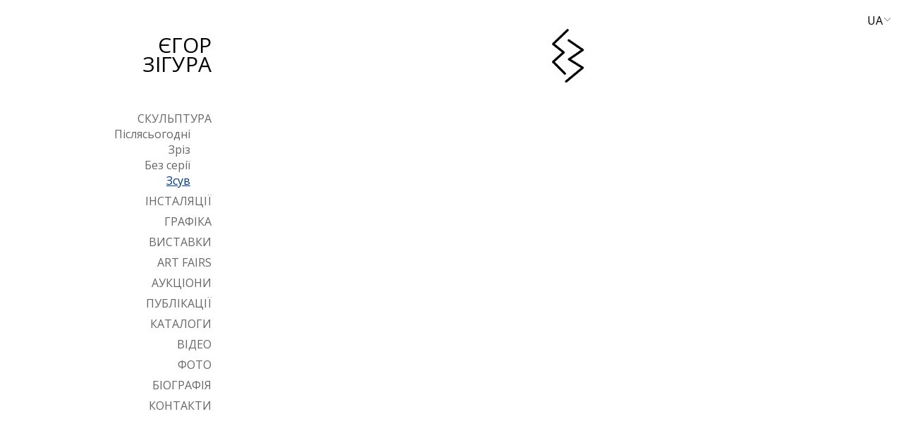

--- FILE ---
content_type: text/html; charset=UTF-8
request_url: https://egorzigura.art/items/43
body_size: 1960
content:
<!DOCTYPE html>
<html>
<head>
	<meta http-equiv="Content-Type" content="text/html; charset=utf-8" />	<title>
		Єгор Зігура - Роботи - Шлях до себе	</title>
    
    
	<link rel="stylesheet" type="text/css" href="/css/styles.css?1589484419"/><link rel="stylesheet" type="text/css" href="/css/hamburgler.css"/><script type="text/javascript" src="/js/jquery-3.1.0.min.js"></script><script type="text/javascript" src="/js/scripts.js?1589484052"></script><meta property="og:image" content="http://egorzigura.art/app/webroot/img/covers/items/"/><meta property="og:description" content=""/><link rel="stylesheet" type="text/css" href="/css/slick.css"/><link rel="stylesheet" type="text/css" href="/css/slick-theme-items.css"/><link rel="stylesheet" type="text/css" href="/css/drift-basic.css?1589484416"/>
        <meta name="keywords" content="скульптор Єгор Зігура , Шлях, до, себе"/>
        <meta name="description" content="скульптор Єгор Зігура  Шлях до себе"/>
        <meta name='subject' content='скульптор Єгор Зігура  Шлях до себе' />
        


<link rel="apple-touch-icon" sizes="120x120" href="/apple-touch-icon.png?v=2bQ6W8eOpR">
<link rel="icon" type="image/png" sizes="32x32" href="/favicon-32x32.png?v=2bQ6W8eOpR">
<link rel="icon" type="image/png" sizes="16x16" href="/favicon-16x16.png?v=2bQ6W8eOpR">
<link rel="manifest" href="/manifest.json?v=2bQ6W8eOpR1">
<link rel="mask-icon" href="/safari-pinned-tab.svg?v=2bQ6W8eOpR" color="#5bbad5">
<link rel="shortcut icon" href="/favicon.ico?v=2bQ6W8eOpR">
<meta name="theme-color" content="#ffffff">


	<link href="https://fonts.googleapis.com/css?family=Open+Sans|Roboto" rel="stylesheet">
    <meta name=viewport content="width=device-width, initial-scale=1">


</head>
<body class="site">


<div class="hamburgler-menu">
    <nav class="main_nav">
    <a class="logo" href="/">Єгор Зігура</a>
    <ul class="menu">
                <li class='menu_top_category '><a href="/categories/sculpture">Скульптура</a><ul class='menu_subcategory'><li><a href="/categories/aftertoday">Післясьогодні</a></li><li><a href="/categories/cut">Зріз</a></li><li><a href="/categories/unsorted">Без серії</a></li><li class='active'><a href="/categories/category/11">Зсув</a></li></ul></li><li class='menu_top_category '><a href="/categories/installations">Інсталяції</a></li><li class='menu_top_category '><a href="/categories/graphics">Графіка</a></li>        <li class="">
            <a href="/exhibitions">Виставки</a>              
        </li>

        <li class="">
            <a href="/artfairs">Art Fairs</a>              
        </li>

        <li class="">
            <a href="/auctions">Аукціони</a>              
        </li>

        <li class="">
            <a href="/articles">Публікації</a>              
        </li>

        <li class="">
            <a href="/catalogs">Каталоги</a>              
        </li>
        
        <li class="">
            <a href="/videos">Відео</a>              
        </li>

        <li class="">
            <a href="/categories/photos">Фото</a>              
        </li>

        <li class="">
            <a href="/biography">Біографія</a>              
        </li>

        <li class="">
            <a href="/contacts">Контакти</a>              
        </li>        
    </ul>
</nav>    <ul class="social_menu">
    <li><a href="https://www.facebook.com/egor.zigura"><img class="footer-social-icon" src="/img/facebook.svg"></a>
    <li><a href="https://www.instagram.com/zigura.art/"><img class="footer-social-icon" src="/img/instagram.svg"></a>
</ul></div>

<div id="hamburgler" class="hamburgler-icon-wrapper">
    <div>
        <span class="hamburgler-icon"></span>
    </div>
    <span class="header_logo"></span>
</div>

<ul class="language_selector">
    <li class='active'>UA</li><li class=''><a href="/eng/items/item/43">EN</a></li></ul>  
	<div class="wrapper">
        <nav class="main_nav">
    <a class="logo" href="/">Єгор Зігура</a>
    <ul class="menu">
                <li class='menu_top_category '><a href="/categories/sculpture">Скульптура</a><ul class='menu_subcategory'><li><a href="/categories/aftertoday">Післясьогодні</a></li><li><a href="/categories/cut">Зріз</a></li><li><a href="/categories/unsorted">Без серії</a></li><li class='active'><a href="/categories/category/11">Зсув</a></li></ul></li><li class='menu_top_category '><a href="/categories/installations">Інсталяції</a></li><li class='menu_top_category '><a href="/categories/graphics">Графіка</a></li>        <li class="">
            <a href="/exhibitions">Виставки</a>              
        </li>

        <li class="">
            <a href="/artfairs">Art Fairs</a>              
        </li>

        <li class="">
            <a href="/auctions">Аукціони</a>              
        </li>

        <li class="">
            <a href="/articles">Публікації</a>              
        </li>

        <li class="">
            <a href="/catalogs">Каталоги</a>              
        </li>
        
        <li class="">
            <a href="/videos">Відео</a>              
        </li>

        <li class="">
            <a href="/categories/photos">Фото</a>              
        </li>

        <li class="">
            <a href="/biography">Біографія</a>              
        </li>

        <li class="">
            <a href="/contacts">Контакти</a>              
        </li>        
    </ul>
</nav>		<div class='content full_width items_content_wrapper'>

			            <span class="header_logo desktop_logo"></span>
			<div class='item_gallery'><div class='item_image_showcase'><div><img src="/img/items/220_600.jpg?1667294790" class="item_image" data-zoom="/img/items/220.jpg?1667294790" alt=""/></div><div><img src="/img/items/224_600.jpg?1667295150" class="item_image" data-zoom="/img/items/224.jpg?1667295150" alt=""/></div><div><img src="/img/items/225_600.jpg?1667295165" class="item_image" data-zoom="/img/items/225.jpg?1667295165" alt=""/></div></div></div><div class='item_info'>
                <h1 class='item_name'>Шлях до себе</h1><div class='item_description'></div><p class='item_edition'>Тираж: 5</p><p>,  2022</p><div class='item_images'><img src="/img/items/220_225.jpg?1667294790" class="item_images_preview" data-key="0" alt=""/><img src="/img/items/224_225.jpg?1667295150" class="item_images_preview" data-key="1" alt=""/><img src="/img/items/225_225.jpg?1667295165" class="item_images_preview" data-key="2" alt=""/></div></div><script type="text/javascript" src="/js/slick.min.js"></script>
<script type="text/javascript" src="/js/Drift.min.js"></script>
<script type="text/javascript" src="/js/slick-items.js?1589483876"></script>		</div>
	</div>
		
    <div class="footer">
        <hr />
        <div class="footer-info">
            <div class="footer-social">
                <ul class="social_menu">
    <li><a href="https://www.facebook.com/egor.zigura"><img class="footer-social-icon" src="/img/facebook.svg"></a>
    <li><a href="https://www.instagram.com/zigura.art/"><img class="footer-social-icon" src="/img/instagram.svg"></a>
</ul>            </div>
        </div>
        <hr />

        <p class="copyright_announcement">
            <small>&copy; <a href="http://egorzigura.art">Egor Zigura Art</a> All rights reserved</small>
            <small>Created by <a href="http://kiev-foto.com/">Olena Ilienko</a> and <a href="https://www.linkedin.com/in/sasha-ponomarov-458496117/">Oleksandr Ponomarov</a></small>
        </p>
    </div>

    <a href="javascript:" class="scroll_to_top"><i class="icon-chevron-up"></i></a>
    
</body>
</html>


--- FILE ---
content_type: text/css
request_url: https://egorzigura.art/css/styles.css?1589484419
body_size: 4881
content:
html, body {
    background-color: #ffffff;
    color: #000000;
    font-family: 'Arial', sans-serif;
    font-size: 100%;
    margin: 0;
    padding: 0;
}
html {
    height: 100%;
}
body {
    word-wrap: break-word;
    overflow-x: hidden;
    font-size: 16px;
    font-family: 'Open Sans', sans-serif;
}
h1, h2, h3, h4, h5, h6 {
    margin: 0;
}
h1 {
    font-weight: normal;
    /*font-size: 20px;*/
    font-size: 30px;
    margin-bottom: 20px;
    /*color: #063973;
    text-transform: uppercase;*/
}
p {
    margin: 0;
}
img {
    border: 0 none;
    margin: 0;
    padding: 0;
}
img:focus, div:focus {
    outline: none;
}
ul {
    list-style-type: none;
    margin: 0;
    padding: 0;
}
.clear:after {
    clear: both;
    content: "";
    display: table;
}
.noSelect {
    -webkit-touch-callout: none;
    -webkit-user-select: none;
    -khtml-user-select: none;
    -moz-user-select: none;
    -ms-user-select: none;
    user-select: none;
    -webkit-tap-highlight-color: rgba(255, 255, 255, 0);
}
.header_wrapper .menu {
    padding: 10px 0;
    margin: 0 0 0 40px;
    display: -webkit-box;
    display: -webkit-flex;
    display: -ms-flexbox;
    display: flex;
    -webkit-align-items: center;
    -ms-flex-align: center;
    align-items: center;
    -webkit-justify-content: center;
    -ms-flex-pack: center;
    justify-content: center;
}
.header {
    position: relative;
    background-color: #f2f3ee;
    min-height: 68px;
}
.header_wrapper {
    /*text-align: center;*/
    width: 100%;
/*    height: 112px;
    -webkit-transition: height 0.3s ease;
    transition: height 0.3s ease;
    transform: translate3d(0px,0px,0px);*/
}
.header_mobile_bg {
    display: none;
}
.header_wrapper.scrolling_to_top {
/*    -webkit-transition: initial;
    transition: initial;*/
}
.header_logo {
    background: url("/img/logo.png?ver=3") center center no-repeat;
    background-size: contain;
    width: 50px;
    height: 50px;
    display: block;
    margin: 0 auto;
}
.desktop_logo {
    /*margin-bottom: 80px;*/
    height: 158px;
}
.full_height .desktop_logo { 
    display: none;
}
.logo {
    background-size: contain;
    width: 120px;
    /*height: 48px;*/
    display: inline-block;
    font-size: 30px;
    text-transform: uppercase;
    text-align: right;
    line-height: 27px;
}
.header_title {
    background: url("/img/title.png?ver=3") center center no-repeat;
    background-size: contain;
    width: 60%;
    max-width: 791px;
    margin: 0 auto;
    display: block;
}
.header_title img {
    width: 100%;
    height: auto;
}

.main_nav {
    margin: 50px 30px 50px 100px;
    text-align: right;
}
.menu {
    /*min-width: 140px;*/
    margin-top: 50px;
    text-align: right;
    width: 200px;
    font-size: 16px;
}
.menu li, .menu a {
    color: #666666;
    outline: 0 none;
}
.menu a:hover {
    /*text-decoration: underline;*/
    color: #000000;
}
.menu > li {
    padding: 0;
    margin: 7px 0;
}
.menu > li > a {
    text-transform: uppercase;
}
.menu_subcategory {
    margin: 0 30px 0 30px;
    display: none;
}


.hamburgler-menu .main_nav {
    margin: 50px;
    max-width: 300px;
}
.hamburgler-menu .menu {
    display: inline-block;
    font-size: 18px;
}
.hamburgler-menu .menu li {
    margin: 15px 0;
}
/*.hamburgler-menu .menu > li {
    margin: 15px 0;
}*/
.header_fixed {
    position: fixed;
    top: 0;
    left: 0;
    z-index: 3;
    background-color: #f2f3ee;
    border-bottom: 1px solid #b6b4b6;
    /*box-shadow: 0 5px 12px 0 rgba(117,117,117,0.3);*/
}
.header_fixed .menu {
    border-top: none;
}
.header_fixed .header_title {
    display: none;
}


li {
    margin: 0;
    padding: 0;
}
ul#preview {
    margin: 75px 0 75px 50px;
    overflow: hidden;
    padding: 0;
    width: 205px;
}
ul#preview li {
    float: none;
    margin: 35px 0;
    padding: 0;
}
a {
    color: #000000;
    text-decoration: none;
}
a:hover {
    color: #063973;
    text-decoration: none;
}
a:active {
    color: #000000;
    text-decoration: none;
}
.site {
    display: -webkit-box;
    display: -ms-flexbox;
    display: flex;
    height: 100%;
    -webkit-box-orient: vertical;
    -webkit-box-direction: normal;
        -ms-flex-direction: column;
            flex-direction: column;
}
.wrapper {
    -webkit-box-flex: 1;
        -ms-flex: 1 0 auto;
            flex: 1 0 auto;
    /*max-width: 1200px;*/
    /*margin: 0 auto;*/
    width: 100%;
    display: flex;
}
.footer {
    flex-shrink: 0;
    /*background-color: #1d1d1d;*/
    /*color: #fff;*/
    text-align: center;
    padding: 50px 0 0;
    position: relative;
}
.footer p {
    margin: 15px 0;
}
.footer h2 {
    font-size: 20px;
    font-weight: normal;
    margin: 15px 0;
}
.footer li {
    padding: 0;
}
.footer-badge {
    display: none;
    background: url("/img/brush.png") no-repeat;
    background-size: contain;
    height: 265px;
    width: 120px;
    position: absolute;
    top: -150px;
    right: 50px;
}
.footer-info {
    display: flex;
    justify-content: space-between;
    margin: 0 50px;
}
.footer-contacts {
    text-align: left;
}
.footer-social {
    display: flex;
    align-items: center;
}
.footer-social li {
    display: inline-block;
}
.footer-social-icon {
    width: 70px;
    height: 70px;
}
p.copyright_announcement {
    text-transform: uppercase;
    font-size: 12px;
    color: #444444;
    text-align: left;
    margin: 20px 50px;
    display: flex;
    flex-wrap: wrap;
    justify-content: space-between;

}
.copyright_announcement small {
    margin-right: 20px;
    margin: 0 20px 5px 0;
}
.copyright_announcement a {
    color: #444444;
}
.content {
    /*max-width: 1000px;*/
    /*margin: 0 auto;*/
    padding: 0 10px 40px 10px;
    width: 100%;
}
.content a {
    text-decoration: underline;
}
.content h5 a, .catalogs_list a, a.expand_label {
    text-decoration: none;
}
.content p {
    margin: 0 0 15px 0;
}
.content.full_height {
    padding: 0;
    margin: 0;
}
.language_selector {
    position: absolute;
    top: 13px;
    right: 13px;
    height: 20px;
    /*width: 45px;*/
    overflow: hidden;
    cursor: pointer;
    box-shadow: none;
    -webkit-transition: height 0.2s ease, box-shadow 0.2s ease;
    transition: height 0.2s ease, box-shadow 0.2s ease;
    z-index: 11;
    padding: 5px;
    background-color: #ffffff;
}
.language_selector li {
    padding-right: 10px;
}
.language_selector::after {
    position: absolute;
    right: 5px;
    top: 9px;
    content: "";
    width: 6px;
    height: 6px;
    border-bottom: 1px solid #878787;
    border-right: 1px solid #878787;
    -webkit-transform: rotate(45deg);
            transform: rotate(45deg);
    -webkit-transition: all 0.2s ease;
    transition: all 0.2s ease;
}
.language_selector_open::after {
    margin-top: 3px;
    -webkit-transform: rotate(-135deg);
            transform: rotate(-135deg);
    -webkit-transition: all 0.2s ease;
    transition: all 0.2s ease;
}
.language_selector_open {
    height: initial;
    box-shadow: 0 5px 12px 0 rgba(117,117,117,0.3);
}


.pagination {
    margin: 30px 0;
    text-align: center;
}
.pagination_info {
    color: #bbb;
    margin: 8px 0;
    float: left;
}
.pagination_links {
    float: right;
}
.pagination_links span {
    margin: 8px 0 8px 16px;
    border: 1px solid #bfc1c0;
    border-radius: 5px;
    min-width: 25px;
    height: 25px;
    display: inline-block;
    padding: 0 5px;
    box-sizing: border-box;
}
.pagination_links span:hover {
    border-color: #888;
}
.pagination_links a:hover {
    color: #888;
}
.pagination_links a {
    color: #bfc1c0;
    display: inline-block;
    height: 100%;
    width: 100%;
}
.pagination_links .current {
    border-color: #f74648;
    color: #333;
}
span.pagination_link_hidden {
    display: none;
}
.date {
    font-style: italic;
    margin: 5px 0;
}
#imagelightbox {
    position: fixed;
    z-index: 9999;
}

.contacts_content {
    margin: 0;
}

.menu .active > a {
    color: #063973;
    /*font-weight: bold;*/
    text-decoration: underline;
}

.captioned_illustration {
    margin: 20px;
}
.article_content img {
    margin: 20px;/*this margin is immidiately eliminated on load, 
    it is needed to prevent images from bumping while loading*/
}
.article_content {
    font-family: 'Open Sans', sans-serif !important;
    background: none;
    /*text-align: justify;*/
}
.article_content p::before {
    content: "";
    width: 250px;
    display: block;
    overflow: hidden;
}

.image_caption {
    color: #666;
    text-align: left;
}
.articles_list {
    text-align: left;
}
.articles_list a {
	font-weight: normal;
}
.articles_list li {
    clear: both;
    display: block;
    margin: 0 0 70px 0;
    padding: 0 0 60px;
    text-align: justify;
    vertical-align: top;
    width: 100%;
    border-bottom: 1px solid #063973;
}

.articles_list img {
    margin: 0 0 10px;
    width: 200px;
}
.article_preview {
    display: inline-block;
    vertical-align: top;
    margin: 0 10px 0 60px;
    width: 60%;
}
.article_cover {
    display: inline-block;
}
.articles_list h5 {
    font-size: 25px;
    font-weight: bold;
    text-align: left;
}
.expand_label, .action_button {
    cursor: pointer;
    margin: 10px 0;
    padding: 5px 10px;
    background-color: #737f81;
    color: #fff;
    display: inline-block;
    -webkit-transition: background-color 0.3s ease;
    transition: background-color 0.3s ease;
    box-shadow: 3px 3px 5px 0 rgba(0,0,0,0.16),0 2px 10px 0 rgba(0,0,0,0.12);
}
.expand_label:hover, .action_button:hover {
    background-color: #063973;
    color: #fff;
    box-shadow: 5px 5px 11px 0 rgba(0,0,0,0.18),0 4px 15px 0 rgba(0,0,0,0.15);
}
.exhibitions_list .article_cover {
    min-width: 250px;
}
.exhibitions_list.articles_list img {
    width: 250px;
}
.exhibition_cover_image {
    float: right;
    max-width: 300px;
    max-height: 300px;
}
.exhibition_content {
    max-width: 1300px;
}
.exhibition_content p {
    max-width: 1000px;
}
.exhibition_pics {
    display: inline-block;
    margin: 10px;
}
.exhibition_pics img {
    max-width: 225px;
    max-height: 225px; 
}

.items_menu_item .category_list {
    display: none;
}
.hamburgler-menu .category_list {
    margin-left: 30px; 
}
.hamburgler-menu .category_list a {
    padding: 5px 0;
}
.header_wrapper .category_list li {
    padding: 10px 15px;
    border: 1px solid #b6b4b6;
    border-top: none;
}
.header_wrapper .items_menu_item {
    position: relative;
}
.header_wrapper .category_list {
    position: absolute;
    background-color: #f2f3ee;
    z-index: 5;
}
.header_wrapper .items_menu_item:hover .category_list {
    display: block;
}
.items_content {
    max-width: 1080px;
    margin: 0 auto 100px;
}
.catalog_anchor {
    position: relative;
    top: -100px;
    display: block;
}
.category_links li {
    display: inline-block;
    width: 50%;
    height: 400px;
    padding-left: 15px; 
    padding-right: 15px;
    box-sizing: border-box;
}
.category_links li:first-child {
    padding-left: 0;
}
.category_links li:last-child {
    padding-right: 0;
}
.category_link {
    display: block;
    width: 100%;
    height: 100%;
    background-size: cover;
    background-position: center center;
    font-size: 30px;
    color: #ffffff;
    position: relative;
}
.category_link:hover::after {
    content: "";
    position: absolute;
    display: block;
    top: 0;
    bottom: 0;
    left: 0;
    right: 0;
    background-color: #ffffff;
    opacity: 0.5;
}
.category_link span {
    vertical-align: bottom;
    position: absolute;
    right: 20px;
    bottom: 20px;
    z-index: 1;
}
.category_link_t-shirts {
    background-image: url('/img/covers/types/tshirts.jpg');
}
.category_link_t-shirts span {
    left: 20px;
    right: initial;
}
.category_link_gumshoes {
    background-image: url('/img/covers/types/shoes.jpg');
}
.catalog_preview {
    display: inline-block;
    margin: 0 30px 10px 30px;
}
.catalog_preview img { 
    max-width: 320px;
    max-height: 220px;
}
.catalog_name {
    text-align: center;
}
.about_preview {
    margin-top: 30px;
    margin-bottom: 30px;
}
.about_preview_logo {
    margin-right: 50px;
    margin-bottom: 50px;
    width: 170px;
    float: left;
}
.about_preview_expand {
    text-decoration: underline;
}
.instagram_header, .about_preview {
    max-width: 1000px;
    margin-left: auto;
    margin-right: auto;
    padding: 15px;
}

.items_list {
    background-color: #fff;
    /*margin: 0 auto;*/
    display: flex;
    flex-wrap: wrap;
    justify-content: flex-start;
    max-width: 980px;
}

.item {
    display: inline-block;
    background-color: #ffffff;
    padding: 0;
    margin: 9px;
    overflow: hidden;
}
.item .item_add { 
    display: table;
    margin: 15px 0 0;
}
.item .item_name { 
    font-weight: normal;
    margin: 10px 0;
}
.item_cover {
    width: 225px;
    height: 225px;
    /*background-size: auto 100%;*/
    background-size: cover;
    background-repeat: no-repeat;
    background-position: center top;
}
.item_link {
    width: 100%;
    height: 100%;
    display: block;
    position: relative;
}
.item_info .item_name {
    font-size: 22px;
}
.item_info .item_description {
    margin: 0 0 30px 0;
}
.item_info_preview {
    color: #063973;
    position: absolute;
    width: 225px;
    text-align: center;
    top: 80%;
    transform: translateY(-50%);
    -webkit-transition: all .45s ease-out;
    -moz-transition: all .45s ease-out;
    -ms-transition: all .45s ease-out;
    -o-transition: all .45s ease-out;
    transition: all .45s ease-out;
    opacity: 0;
}
.item_link:hover .item_info_preview {
    top: 50%;
    opacity: 1;
}
.item_link:hover .item_cover {
    opacity: 0.2;
}
.item_link:hover {
    background-color: #fff;
}
.item_info, .item_gallery {
    display: inline-block;
    vertical-align: top;
}
.item_gallery { 
    margin: 0 0 30px 0;
}
.item_info {
    width: calc(100% - 624px);
    min-width: 285px;
    margin-left: 15px;
}

.item_image {
    max-width: 602px;
    margin: 0 auto;
    /*width: 100%;*/
}
.item_image_showcase {
    margin: 0 auto 15px;
    max-width: 602px;
    display: none;
    position: relative;
}
.item_images {
/*    display: flex;
    flex-wrap: wrap;*/
    /*max-width: 602px;*/
    /*width: calc(100% - 624px);*/
    /*display: none;*/
    /*margin: 0 auto;*/
}
.item_images .slick-current {
    border-color: #9daad6;
}
.item_images .slick-slide {
    margin-right: 15px; 
}
.item_images_preview {
    height: 170px;
    margin: 10px;
    cursor: pointer;
}
.item_images .slick-slide, 
.item_images_preview, 
.item_link {
    border: 1px solid transparent;
    box-sizing: border-box;
}
.item_images .slick-slide {
    border-width: 2px;
}

.clear {
    clear: both;
}
.content:after
{
    content: " ";
    display: block;
    clear: both;
}
.hamburgler-menu .social_menu {
    margin: 0 30px;
}
.social_menu li {
    display: inline-block;
}

.slides_artist_name {
    display: none;
}
.slides_wrapper {
    width: 100%;
    margin-bottom: 30px;
    /*background-color: #063973;*/
}
.slides {
    padding: 0;
    /*margin: 0 -40px 120px;*/
    margin: 0 auto;
    /*max-width: 1054px;*/
    /*width: calc(100vw-180px);*/
    width: calc(100vw - 344px);
    max-width: 1400px;
    position: relative;
    display: none;
}
.slide_image {
/*    height: calc(100vh - 132px);
    width: calc(100vw - 160px);*/
    /*height: 500px;*/
    /*height: calc(100vh - 50px);*/
    height: 100vh;
    width: calc(100vw - 344px);
    max-width: 1400px;
    max-height: 1000px;
    background-size: cover;
    background-position: center center;
    background-repeat: no-repeat;
}
.slides img {
    /*width: 100%;*/
}
.slide {
    /*position: relative;*/
}
.slide_placeholder {
    margin: 0 auto;
    /*max-width: 1054px;*/
}

/*used this trick for proportional scaling of empty div: 
http://wellcaffeinated.net/articles/2012/12/10/very-simple-css-only-proportional-resizing-of-elements*/
/*.slide_image_container {
    width: 100%;
    padding-top: 55.15%;
    position: relative;
    }
.slide_image {
    position: absolute;
    top: 0;
    left: 0;
    right: 0;
    bottom: 0;
    background-size: cover;
    background-position: center center;
    background-repeat: no-repeat;
}*/
/*version above is discarded in current project in favor of scaling the slide to the window height. 
The code for that follows down below*/

.videowrapper {
    float: none;
    clear: both;
    width: 100%;
    position: relative;
    padding-bottom: 56.25%;
    padding-top: 25px;
    height: 0;
}
.videowrapper iframe {
    position: absolute;
    top: 0;
    left: 0;
    width: 100%;
    height: 100%;
}

.scroll_to_top {
    position: fixed;
    bottom: 40px;
    right: 40px;
    background-color: #bfc1c0;
    width: 50px;
    height: 50px;
    display: block;
    text-decoration: none;
    border-radius: 35px;
    display: none;
    -webkit-transition: all 0.3s linear;
    -webkit-transition: all 0.3s ease;
    transition: all 0.3s ease;
    /*box-shadow: 0 2px 5px 0 rgba(0,0,0,0.16),0 2px 10px 0 rgba(0,0,0,0.12);*/
}
.scroll_to_top::after {
    content: "";
    width: 20px;
    height: 20px;
    border-top: 4px solid #fff;
    border-left: 4px solid #fff;
    -webkit-transform: rotate(45deg);
            transform: rotate(45deg);
    position: absolute;
    top: 17px;
    left: 13px;
}
.scroll_to_top:hover {
    background-color: #063973;
    /*box-shadow: 0 5px 11px 0 rgba(0,0,0,0.18),0 4px 15px 0 rgba(0,0,0,0.15);*/
}
.scroll_to_top:active {
    background-color: #ffffff;
}


.clearfix:after { 
   content: "."; 
   visibility: hidden; 
   display: block; 
   height: 0; 
   clear: both;
}


.views_count {
    position: relative;
    margin-left: 30px;
    margin-bottom: 5px;
}
.views_count::before {
    content: url('/img/views.png');
    position: absolute;
    top: 1px;
    left: -30px;
}

@media (min-width: 800px) {
    .videos_list .videowrapper {
        width: 70%;
        padding-bottom: 39%;

    }
}

@media (max-width: 1300px) {
    .item_info {
        width: 100%;
    }
}
@media (max-width: 1200px) {
    .article_preview {
        margin-left: 20px;
        width: 50%;
    }

}
@media (max-width: 1050px) {
    .main_nav {
        margin-left: 10px;
    }
    .slides {
        width: calc(100vw - 254px);
    }
    .slide_image {
        width: calc(100vw - 254px);
    }
    .item_info {
        width: 100%;
    }
}
@media (max-width: 950px) {
    .article_preview {
        width: initial;
        margin: 0 10px;
    }

}


@media (max-width: 800px) {

    .article_cover {
        display: block;
        width: 100%;
        text-align: center;
    }

    .item_info {
        width: 100%;
        min-width: initial;
    }
    .item_gallery {
        width: 100%;
    }
    .item_image {
        width: 100%;
    }
    .category_links li {
        height: 250px;
    }
    .content.full_width {
        margin: 50px 0 0 0;
    }


    .content.full_height {
        margin: 50px 0 0 0;
    }
    .wrapper>.main_nav {
        display: none;
    }
    .header_mobile_bg .logo {
        display: block;
    }
    .desktop_logo { 
        display: none;
    }
    .header_title {
        width: calc(100% - 60px);
        max-width: initial;
        margin: 0;
        position: initial;
        bottom: initial;
    }
    .header_mobile_bg {
        display: none;
        position: fixed;
        top: 0;
        left: 0;
        height: 79px;
        width: 100%;
        background-color: #f2f3ee;
        z-index: 3;
    }
    .content {
        margin: 70px 10px 0;
        padding: 0;
        overflow: hidden;
    }
    .items_content_wrapper {
        margin: 50px 10px 0;
    }

    .footer-badge {
        display: none;
    }

    .social_container {
        text-align: center;
        padding-right: 30px;
        /*display: none;*/
    }

    .slides_artist_name {
        display: block;
        text-align: center;
        margin: 5px 0;
    }
    .slides {
        width: 100%;
        max-width: initial;
    }
    .slide_image {
        width: 100%;
        height: calc(100vh - 100px);
        max-width: initial;
        max-height: initial;
    }



    .articles_list img {
        width: initial;
        max-width: 100%;
    }
    .articles_list h5 {
        text-align: left;
    }
    .articles_list li {
        margin: 40px 0 0;
        padding: 0 0 20px;
    }
    .language_selector {
        position: fixed;
        font-size: 20px;
        padding: 15px;
        top: 0;
        right: 0;
    }
    .language_selector li {
        margin: 0 0 10px 0;
    }
    .language_selector::after {
        width: 10px;
        height: 10px;
        top: 20px;
        right: 7px;
    }
    .language_selector_open::after {
        margin-top: 5px;
    }
    .footer {
        font-size: 12px;
    }
    .article_content {
        margin: 0 10px;
    }
    .article_content img {
        max-width: 100%;
        height: auto;
    }
    .article_content h1 {
        text-align: left;
    }
    .captioned_illustration {
        margin: 0;
        text-align: center;
        float: none !important;
    }
    .contacts_content {
        margin: 0 10px;
    }
    .pagination_info {
        display: block;
        float: none;
        text-align: left;
        margin-left: 10px;
    }
    .pagination_links {
        float: none;
    }

    .catalog_preview {
        margin: 0;
    }
    .catalogs_list {
        text-align: center;
    }
    .sharing_list {
        right: -100px;
    }
    .items_list {
        justify-content: center;
    }
    .item_images_preview {
        max-width: 120px;
        max-height: 120px;
        width: auto;
        height: auto;
        margin: 5px;
    }
    .item_images .slick-slide {
        margin-right: 5px; 
    }
    .item_info {
        margin: 0;
        padding: 0;
        box-sizing: border-box;
    }
    .category_links li {
        padding-left: 5px;
        padding-right: 5px;
        height: 200px;
    }
    .footer-info {
        /*margin: 0 10px;*/
    }
    .footer-social {
        margin: 0 auto;
    }
    .scroll_to_top {
        bottom: 20px;
        right: 20px;
    }

}
@media (max-width: 600px) {
    .category_links li {
        padding: 0;
        width: 100%
    }
    .exhibition_cover_image {
        float: none;
        margin: 0 auto;
        display: block;
    }
}
@media (max-width: 500px) {
    .slide_image {
        height: calc(100vh - 180px);
    }
    .slides_artist_name {
        display: block;
        text-align: center;
        margin: 20px 0;
    }
}

@media (max-width: 800px) and (max-height: 500px) {
    .slides_artist_name {
        display: none;
    }
    .slide_image {
        height: 100vh;
    }
}

--- FILE ---
content_type: text/css
request_url: https://egorzigura.art/css/hamburgler.css
body_size: 639
content:
.hamburgler-icon-wrapper {
  position: fixed;
  top: 0;
  left: 0;
  height: 50px;
  /*width: 50px;*/
  width: 100%;
  cursor: pointer;
  display: none;
  z-index: 10;
  background-color: #ffffff;
}
.hamburgler-icon-wrapper div {
  position: relative;
  top: 15px;
  left: 15px;
}
.hamburgler-icon,
.hamburgler-icon:before,
.hamburgler-icon:after {
  content: '';
  position: absolute;
  border-radius: 1em;
  height: 2px;
  width: 26px;
  background: black;
  -webkit-transition: all 0.2s ease;
  transition: all 0.2s ease
}

.hamburgler-icon {
  top: 0.75em
}

.hamburgler-icon:before {
  top: -0.55em
}

.hamburgler-icon:after {
  top: 0.55em
}

.hamburgler-active .hamburgler-icon {
  background: transparent;
  -webkit-transform: rotate(-135deg);
          transform: rotate(-135deg)
}

.hamburgler-active .hamburgler-icon:before,
.hamburgler-active .hamburgler-icon:after {
  top: 0
}

.hamburgler-active .hamburgler-icon:before {
  -webkit-transform: rotate(90deg);
          transform: rotate(90deg)
}

.hamburgler-active .hamburgler-icon,
.hamburgler-active .hamburgler-icon:before,
.hamburgler-active .hamburgler-icon:after {
  /*background: white*/
}

.hamburgler-menu {
  /*padding: 60px 30px;*/
  -webkit-transition: all 0.4s ease;
  transition: all 0.4s ease;
  opacity: 1;
  pointer-events: none;
  position: fixed;
  overflow-y: scroll;
  top: 0;
  left: 0;
  width: 100%;
  height: 100%;
  background-color: #ffffff;
  z-index: 5;
  -webkit-transform: translateX(-100%);
          transform: translateX(-100%);
}

.hamburgler-active .hamburgler-menu {
  opacity: 1;
  pointer-events: initial;
  -webkit-transform: translateX(0);
          transform: translateX(0);
  box-shadow: 7px -5px 12px 0 rgba(117,117,117,0.3);
}
/*
.hamburgler-menu-list {
  display: block;
  transition: all 0.4s ease;
  padding: 0;
  list-style-type: none;
  position: absolute;
  top: 50%;
  left: 50%;
  transform: translate(-50%, -50%) scale(1.2)
}

.hamburgler-active .hamburgler-menu-list {
  transform: translate(-50%, -50%) scale(1)
}
*/


@media (max-width: 800px) {
  .hamburgler-icon-wrapper {
    display: block;
  }
}

--- FILE ---
content_type: text/css
request_url: https://egorzigura.art/css/slick-theme-items.css
body_size: 1096
content:
@charset 'UTF-8';
/* Slider */
.slick-loading .slick-list
{
    background: #fff url('/img/ajax-loader.gif') center center no-repeat;
}

/* Icons */
@font-face
{
    font-family: 'slick';
    font-weight: normal;
    font-style: normal;

    src: url('/fonts/slick.eot');
    src: url('/fonts/slick.eot?#iefix') format('embedded-opentype'), url('/fonts/slick.woff') format('woff'), url('/fonts/slick.ttf') format('truetype'), url('/fonts/slick.svg#slick') format('svg');
}
/* Arrows */
.slick-prev,
.slick-next
{
    z-index: 2;
    font-size: 0;
    line-height: 0;

    position: absolute;
    bottom: -80px;

    display: block;

    width: 50px;
    height: 50px;
    padding: 0;


    cursor: pointer;

    border: none;
    outline: none;
    background-color: #666666;
    border-radius: 25px;
}
.slick-prev:hover,
.slick-next:hover
{
    background-color: #fff;
}
.slick-prev:hover:before,
.slick-next:hover:before
{
    border-color: #666666;
}
.slick-prev.slick-disabled:before,
.slick-next.slick-disabled:before
{
    opacity: .25;
}

.slick-prev:before,
.slick-next:before
{
    content: '';
    display: inline-block;
    position: relative;
    width: 20px;
    height: 20px;
    border-bottom: 2px solid #ffffff;
    border-left: 2px solid #ffffff;
}

.slick-prev
{
    left: 25px;
}
.slick-prev:before
{
    transform: rotate(45deg);
    left: 5px;
}
.slick-next
{
    right: 25px;
}
.slick-next:before
{
    transform: rotate(-135deg);
    right: 5px;
}


/* Dots */
/*.slick-dotted.slick-slider
{
    margin-bottom: 30px;
}*/

.slick-dots
{
/*    position: absolute;
    bottom: 20px;
    left: 0;*/

    display: block;
    margin: 0;
    list-style: none;
    text-align: center;

    position: absolute;
    top: 20px;
    right: 20px;
    padding: 5px 10px;
    background-color: #2d2f2d;
}
/*.slick-dots li:first-of-type::before {
    content: ">";
    width: 20px;
    height: 20px;
    position: absolute;
    top: 0;
    left: -40px;
    background-color: #bfc1c0;
}*/
.slick-dots li
{
    position: relative;

    display: inline-block;

    width: 10px;
    height: 10px;
    margin: 0 5px;
    padding: 0;

    cursor: pointer;
}
.slick-dots li button
{
    font-size: 0;
    line-height: 10px;

    display: block;

    width: 10px;
    height: 10px;
    padding: 5px;

    cursor: pointer;

    color: transparent;
    border: 0;
    outline: none;
    background: transparent;
}
.slick-dots li button:hover,
.slick-dots li button:focus
{
    outline: none;
}
.slick-dots li button:hover:before,
.slick-dots li button:focus:before
{
    background-color: #d7d7d7;

}
.slick-dots li button:before
{
    font-family: 'slick';
    font-size: 6px;
    line-height: 10px;

    position: absolute;
    top: 0;
    left: 0;

    width: 10px;
    height: 10px;
    border-radius: 5px;

    content: '';
    background-color: #efefef;
    text-align: center;

}
.slick-dots li.slick-active button:before
{
    background-color: #f38206;
}

.slick-switch {
    position: absolute;
    top: 0;
    left: -30px;
    /*display: inline-block;*/
    display: none;
    height: 20px;
    width: 20px;
    background-color: #bfc1c0;
    padding: 2px 4px;
    box-sizing: border-box;
}
.slick-switch:hover {
    opacity: 0.8;
}
.slick-play {
    width: 0;
    height: 0;
    border-top: 8px solid transparent;
    border-left: 12px solid #666;
    border-bottom: 8px solid transparent;
}
.slick-pause {
    width: 4px;
    height: 16px;
    border-right: 4px solid #666;
    border-left: 4px solid #666;
}

@media (max-width: 1100px) {
    .slick-prev, .slick-next {
        bottom: 10px;
    }
    .slick-prev {
        left: 5px;
    }
    .slick-next {
        right: 5px;
    }
}

@media (max-width: 800px) {
    .slick-prev:before, .slick-next:before {
        color: #555;
        font-size: 40px;
    }
    .slick-dots {
        position: static;
    }
}

--- FILE ---
content_type: application/javascript
request_url: https://egorzigura.art/js/scripts.js?1589484052
body_size: 1615
content:
$.fn.hyphenate = function() {
  var all = "[абвгдеёжзийклмнопрстуфхцчшщъыьэюя]",
    glas = "[аеёиоуыэю\я]",
    sogl = "[бвгджзклмнпрстфхцчшщ]",
    zn = "[йъь]",
    shy = "\xAD",
    re = [];
   
  re[1] = new RegExp("("+zn+")("+all+all+")","ig");
  re[2] = new RegExp("("+glas+")("+glas+all+")","ig");
  re[3] = new RegExp("("+glas+sogl+")("+sogl+glas+")","ig");
  re[4] = new RegExp("("+sogl+glas+")("+sogl+glas+")","ig");
  re[5] = new RegExp("("+glas+sogl+")("+sogl+sogl+glas+")","ig");
  re[6] = new RegExp("("+glas+sogl+sogl+")("+sogl+sogl+glas+")","ig");
  return this.each(function() {
    var text = $(this).html();
    for (var i = 1; i < 7; ++i) {
      text = text.replace(re[i], "$1"+shy+"$2");
    }
    $(this).html(text);
  });
};


$( document ).ready(function() {
  $('.menu li.active').parent().show();
  $('.menu_top_category>a').click(function(e){
    if ($(this).parent().find('.menu_subcategory').length !== 0) {
      e.preventDefault();
      var subcat = $(this).parent().children('.menu_subcategory');
      if (!subcat.is(':visible')) {
        $('.menu_subcategory').slideUp();
        subcat.slideDown();
      }
    }
  });

  // console.log($('menu li.active').parent());


	// $('.article_content').hyphenate();
	$('.article_preview p').hyphenate();	
	$('.interview_preview').hyphenate();
	
  // var menuTop = $('.header').offset().top;
  // var contentTop = $('.content').offset().top;
  // var fixed = false;

  // function fixScroll() {
  //     if ($(window).scrollTop() > menuTop) {

  //       if (!fixed) {
  //         $('.header_wrapper').addClass('header_fixed');
  //         $('.content').css('margin-top', contentTop + 'px');
  //         // $('.header_mobile_bg').hide();
  //         fixed = true;
  //       }
  //     } else {
  //       if (fixed) {
  //         $('.header_wrapper').removeClass('header_fixed');
  //         $('.content').css('margin-top', '0px');
  //         // $('.header_mobile_bg').show();
  //         fixed = false;
  //       }
  //     }
  //   }

  // fixScroll()

  $(".interview_content img, .article_content img").each(function(i, val) {
      alt = $(val).attr("alt");
      $(val).after("<div class='captioned_illustration' id='img" + i + "'><div id='cap" + i + "' class='image_caption'>" + alt + "</div></div>");
      $('#img' + i).prepend( $(val) );
      $('#img' + i).attr("style", $(val).attr("style"));
      var imgWidth;
      if (window.innerWidth > 800) {
          imgWidth = $(val).width();
      }
      else {
          imgWidth = "100%";
      }
      $('#img' + i).css("width", imgWidth);
      $('#cap' + i).css("width", imgWidth);
      $(val).attr("style", "");
      //$(val).remove();
  });
  $(".interview_content img, .article_content img").css("margin", "0");



//start of hamburger menu
  $('.hamburgler-icon-wrapper').click(checkNav);
  window.addEventListener("keyup", function(e) {
    if (e.keyCode == 27) closeNav();
  }, false);

  $(document).click(function() {
      closeNav();
  })
  $('.hamburgler-menu').click(function(e){
    e.stopPropagation();
  })

  function checkNav(e) {
    e.stopPropagation();
    if (document.body.classList.contains('hamburgler-active')) {
      closeNav();
    } else {
      openNav();
    }
  }

  function closeNav() {
    document.body.classList.remove('hamburgler-active');
  }

  function openNav() {
    document.body.classList.add('hamburgler-active');
  }
//end of hamburger menu

  $('.language_selector').click(
    function(e){
      e.stopPropagation();
      $('.language_selector').toggleClass('language_selector_open');
    })
  $(document).click(function() {
      $('.language_selector').removeClass('language_selector_open');
  })


  //fix header to top on scroll
  // $(document).scroll(fixScroll);

  // $(document).on("scroll", function(){fixScroll()});
  // $(document).on("gesturechange", function(){});
  // document.addEventListener('gesturechange', function() {});




// scroll to top arrow
  $(window).scroll(function() {
      if ($(this).scrollTop() >= window.innerHeight / 2) {
          $('.scroll_to_top').fadeIn(200);
      } else {
          $('.scroll_to_top').fadeOut(200);
      }
  });
  $('.scroll_to_top').click(function() {
      $('.header_wrapper').addClass('scrolling_to_top');
      $('body,html').animate(
      {
          scrollTop : 0,
      }, 
      {
        duration: 500,
        complete : function() {
            $('.header_wrapper').removeClass('scrolling_to_top');
          }
      });
  });


//hamburger menu item types list slideToggle
$('.hamburgler-menu .items_menu_item>a').click(function(e) {
  e.preventDefault();
  $(this).parent().children('.item_types_list').slideToggle();
})

});

--- FILE ---
content_type: image/svg+xml
request_url: https://egorzigura.art/img/instagram.svg
body_size: 11263
content:
<?xml version="1.0" encoding="utf-8"?>
<!-- Generator: Adobe Illustrator 19.1.0, SVG Export Plug-In . SVG Version: 6.00 Build 0)  -->
<svg version="1.1" xmlns="http://www.w3.org/2000/svg" xmlns:xlink="http://www.w3.org/1999/xlink" x="0px" y="0px"
	 viewBox="0 0 60 60" style="enable-background:new 0 0 60 60;" xml:space="preserve">
<style type="text/css">
	.st0{display:none;}
	.st1{display:inline;fill:#1A1A1A;}
	.st2{display:inline;fill:#63666A;}
	.st3{fill:#63666A;}
	.st4{fill-rule:evenodd;clip-rule:evenodd;fill:#63666A;}
</style>
<g id="bank" class="st0">
	<path class="st1" d="M55,46H5c-0.3,0-0.5,0.1-0.7,0.3C4.1,46.5,4,46.7,4,47v8c0,0.3,0.1,0.5,0.3,0.7C4.5,55.9,4.7,56,5,56h10
		c0.3,0,0.5-0.1,0.7-0.3c0.2-0.2,0.3-0.4,0.3-0.7v-7h28v7c0,0.3,0.1,0.5,0.3,0.7c0.2,0.2,0.4,0.3,0.7,0.3h10c0.3,0,0.5-0.1,0.7-0.3
		c0.2-0.2,0.3-0.4,0.3-0.7v-8c0-0.3-0.1-0.5-0.3-0.7C55.5,46.1,55.3,46,55,46z M14,54H6v-6h8V54z M46,54v-6h8v6H46z M41,54H19
		c-0.6,0-1,0.4-1,1c0,0.6,0.4,1,1,1h22c0.6,0,1-0.4,1-1C42,54.4,41.6,54,41,54z M38,52c0.6,0,1-0.4,1-1c0-0.6-0.4-1-1-1H22
		c-0.6,0-1,0.4-1,1c0,0.6,0.4,1,1,1H38z M10,43V29c0-0.6-0.4-1-1-1c-0.6,0-1,0.4-1,1v14c0,0.6,0.4,1,1,1C9.6,44,10,43.6,10,43z
		 M14,43V29c0-0.6-0.4-1-1-1c-0.6,0-1,0.4-1,1v14c0,0.6,0.4,1,1,1C13.6,44,14,43.6,14,43z M22,43V29c0-0.6-0.4-1-1-1
		c-0.6,0-1,0.4-1,1v14c0,0.6,0.4,1,1,1C21.6,44,22,43.6,22,43z M26,43V29c0-0.6-0.4-1-1-1c-0.6,0-1,0.4-1,1v14c0,0.6,0.4,1,1,1
		C25.6,44,26,43.6,26,43z M52,43V29c0-0.6-0.4-1-1-1c-0.6,0-1,0.4-1,1v14c0,0.6,0.4,1,1,1C51.6,44,52,43.6,52,43z M48,43V29
		c0-0.6-0.4-1-1-1c-0.6,0-1,0.4-1,1v14c0,0.6,0.4,1,1,1C47.6,44,48,43.5,48,43z M40,43V29c0-0.6-0.4-1-1-1c-0.6,0-1,0.4-1,1v14
		c0,0.6,0.4,1,1,1C39.6,44,40,43.6,40,43z M36,43V29c0-0.6-0.4-1-1-1c-0.6,0-1,0.4-1,1v14c0,0.6,0.4,1,1,1C35.6,44,36,43.6,36,43z
		 M55.5,20.2l-25-16c-0.3-0.2-0.7-0.2-1.1,0l-25,16C4.2,20.3,4,20.7,4,21v4c0,0.3,0.1,0.5,0.3,0.7C4.5,25.9,4.7,26,5,26h50
		c0.3,0,0.5-0.1,0.7-0.3c0.2-0.2,0.3-0.4,0.3-0.7v-4C56,20.7,55.8,20.3,55.5,20.2z M30,6.2L51.6,20H8.4L30,6.2z M54,24H6v-2h48V24z
		 M41.9,16.2L30.5,8.9c-0.3-0.2-0.7-0.2-1.1,0l-11.3,7.3c-0.5,0.3-0.6,0.9-0.3,1.4c0.2,0.3,0.5,0.5,0.8,0.5c0.2,0,0.4-0.1,0.5-0.2
		L30,10.9l10.8,6.9c0.5,0.3,1.1,0.2,1.4-0.3C42.5,17.1,42.3,16.5,41.9,16.2z"/>
</g>
<g id="borrow" class="st0">
	<path class="st1" d="M55.7,22.3C55.5,22.1,55.3,22,55,22h-5v-5c0-0.3-0.1-0.5-0.3-0.7C49.5,16.1,49.3,16,49,16h-5v-5
		c0-0.3-0.1-0.5-0.3-0.7C43.5,10.1,43.3,10,43,10H5c-0.3,0-0.5,0.1-0.7,0.3C4.1,10.5,4,10.7,4,11v26c0,0.3,0.1,0.5,0.3,0.7
		C4.5,37.9,4.7,38,5,38h5v5c0,0.3,0.1,0.5,0.3,0.7c0.2,0.2,0.4,0.3,0.7,0.3h5v5c0,0.3,0.1,0.5,0.3,0.7c0.2,0.2,0.4,0.3,0.7,0.3h38
		c0.3,0,0.5-0.1,0.7-0.3c0.2-0.2,0.3-0.4,0.3-0.7V23C56,22.7,55.9,22.5,55.7,22.3z M42,12v3.9c-2-0.4-3.5-1.9-3.9-3.9H42z M6,12h3.9
		C9.5,14,8,15.5,6,15.9V12z M6,36v-3.9C8,32.5,9.5,34,9.9,36H6z M6,30.1V17.9c3.1-0.4,5.5-2.9,5.9-5.9h24.2c0.4,3.1,2.9,5.5,5.9,5.9
		v12.2c-3.1,0.4-5.5,2.9-5.9,5.9H11.9C11.5,32.9,9.1,30.5,6,30.1z M42,32.1V36h-3.9C38.5,34,40,32.5,42,32.1z M12,42v-4h31
		c0.3,0,0.5-0.1,0.7-0.3c0.2-0.2,0.3-0.4,0.3-0.7V18h4v24H12z M54,48H18v-4h31c0.3,0,0.5-0.1,0.7-0.3c0.2-0.2,0.3-0.4,0.3-0.7V24h4
		V48z M24,14c-5.5,0-10,4.5-10,10c0,5.5,4.5,10,10,10c5.5,0,10-4.5,10-10C34,18.5,29.5,14,24,14z M24,32c-4.4,0-8-3.6-8-8
		c0-4.4,3.6-8,8-8c4.4,0,8,3.6,8,8C32,28.4,28.4,32,24,32z"/>
</g>
<g id="invest" class="st0">
	<path class="st1" d="M55.7,4.3C55.5,4.1,55.3,4,55,4H5C4.7,4,4.5,4.1,4.3,4.3C4.1,4.5,4,4.7,4,5v4c0,0.3,0.1,0.5,0.3,0.7
		C4.5,9.9,4.7,10,5,10h1v29c0,0.3,0.1,0.5,0.3,0.7C6.5,39.9,6.7,40,7,40h22v3.6L18.3,54.3c-0.4,0.4-0.4,1,0,1.4c0.4,0.4,1,0.4,1.4,0
		l9.3-9.3V55c0,0.6,0.4,1,1,1c0.6,0,1-0.4,1-1v-8.6l9.3,9.3c0.2,0.2,0.5,0.3,0.7,0.3c0.3,0,0.5-0.1,0.7-0.3c0.4-0.4,0.4-1,0-1.4
		L31,43.6V40h22c0.3,0,0.5-0.1,0.7-0.3c0.2-0.2,0.3-0.4,0.3-0.7V10h1c0.3,0,0.5-0.1,0.7-0.3C55.9,9.5,56,9.3,56,9V5
		C56,4.7,55.9,4.5,55.7,4.3z M52,38L8,38l0-28h44V38z M54,8H6V6h48V8z M21.3,25.3l-8,8c-0.4,0.4-0.4,1,0,1.4
		c0.2,0.2,0.5,0.3,0.7,0.3c0.3,0,0.5-0.1,0.7-0.3l7.3-7.3l2.3,2.3c0.2,0.2,0.4,0.3,0.7,0.3c0.3,0,0.5-0.1,0.7-0.3l7.3-7.3l2.3,2.3
		c0.2,0.2,0.4,0.3,0.7,0.3c0.3,0,0.5-0.1,0.7-0.3l7.3-7.3V21c0,0.6,0.4,1,1,1c0.6,0,1-0.4,1-1v-6c0-0.1,0-0.3-0.1-0.4
		c0-0.1-0.1-0.2-0.2-0.3c-0.1-0.1-0.2-0.2-0.3-0.2c-0.1,0-0.2,0-0.2,0c0,0-0.1,0-0.1,0h-6c-0.6,0-1,0.4-1,1c0,0.6,0.4,1,1,1h3.6
		L36,22.6l-2.3-2.3c-0.4-0.4-1-0.4-1.4,0L25,27.6l-2.3-2.3C22.3,24.9,21.7,24.9,21.3,25.3z M36,29c0,0.6,0.4,1,1,1h10
		c0.6,0,1-0.4,1-1c0-0.6-0.4-1-1-1H37C36.4,28,36,28.4,36,29z M13,16h10c0.6,0,1-0.4,1-1c0-0.6-0.4-1-1-1H13c-0.6,0-1,0.4-1,1
		C12,15.6,12.4,16,13,16z M47,32H33c-0.6,0-1,0.4-1,1c0,0.6,0.4,1,1,1h14c0.6,0,1-0.4,1-1C48,32.4,47.6,32,47,32z"/>
</g>
<g id="protect" class="st0">
	<path class="st1" d="M44,26.2V13c0-0.3-0.2-0.6-0.4-0.8C43.5,12.1,34.9,6,24,6C13.1,6,4.5,12.1,4.4,12.2C4.2,12.4,4,12.7,4,13v14
		c0.1,17.4,19.5,26.8,19.6,26.9C23.7,54,23.8,54,24,54c0.2,0,0.3,0,0.4-0.1c0,0,3.2-1.6,7.1-4.7C34.1,52.2,37.8,54,42,54
		c7.7,0,14-6.3,14-14C56,32.9,50.8,27.1,44,26.2z M25.8,50.8c-0.8,0.5-1.4,0.8-1.8,1c-0.5-0.3-1.3-0.7-2.4-1.4
		C16.3,47.1,6,38.8,6,27V13.5c0.2-0.2,0.6-0.4,1-0.6c2.7-1.6,8.8-4.6,16-4.9v39c0,0.6,0.4,1,1,1c0.6,0,1-0.4,1-1V8
		c4.7,0.2,8.9,1.5,12,2.9c1.7,0.7,3,1.5,4,2c0.4,0.3,0.8,0.5,1,0.6V26c-7.7,0-14,6.3-14,14c0,2.8,0.8,5.4,2.3,7.6
		C28.6,49,27,50.1,25.8,50.8z M42,52c-6.6,0-12-5.4-12-12c0-6.6,5.4-12,12-12c6.6,0,12,5.4,12,12C54,46.6,48.6,52,42,52z M47.3,35.3
		L47.3,35.3L40,42.6l-3.3-3.3c-0.4-0.4-1-0.4-1.4,0c-0.4,0.4-0.4,1,0,1.4l4,4c0.2,0.2,0.4,0.3,0.7,0.3h0c0.3,0,0.5-0.1,0.7-0.3l8-8
		c0.4-0.4,0.4-1,0-1.4C48.3,34.9,47.7,34.9,47.3,35.3z"/>
</g>
<g id="phone" class="st0">
	<path class="st2" d="M58,11c0-2.2-1.8-4-4-4H34c-2.2,0-4,1.8-4,4v12c0,2.2,1.8,4,4,4h1v7c0,0.4,0.2,0.8,0.6,0.9
		C35.7,35,35.9,35,36,35c0.3,0,0.5-0.1,0.7-0.3l7.7-7.7H54c2.2,0,4-1.8,4-4V11z M54,25H44c-0.3,0-0.5,0.1-0.7,0.3L37,31.6V26
		c0-0.3-0.1-0.5-0.3-0.7C36.5,25.1,36.3,25,36,25h-2c-1.1,0-2-0.9-2-2l0-12c0-1.1,0.9-2,2-2v0h20c1.1,0,2,0.9,2,2v12
		C56,24.1,55.1,25,54,25z M47,18H37c-0.6,0-1,0.4-1,1c0,0.6,0.4,1,1,1h10c0.6,0,1-0.4,1-1C48,18.4,47.6,18,47,18z M51,14H37
		c-0.6,0-1,0.4-1,1c0,0.6,0.4,1,1,1h14c0.6,0,1-0.4,1-1C52,14.4,51.6,14,51,14z M45.5,43.3l-12.6-6.7c-0.4-0.2-0.8-0.1-1.1,0.1
		l-4.7,4c-0.3-0.1-1.4-0.6-2.6-1.4c-1.4-1-3.1-2.4-4.7-4.1c-1.7-1.7-3.1-3.4-4.1-4.7c-0.9-1.2-1.3-2.2-1.4-2.6l4-4.7
		c0.3-0.3,0.3-0.8,0.1-1.1L11.7,9.5c-0.2-0.4-0.6-0.6-1-0.5c-2.3,0.3-4.3,1.2-5.8,2.7C2.9,13.6,2,16.3,2,19.3
		C2,26,6.2,34.4,13.4,41.6C20.6,48.8,29,53,35.7,53h0c3,0,5.7-0.9,7.6-2.8c1.5-1.5,2.4-3.6,2.7-5.8C46,43.9,45.8,43.5,45.5,43.3z
		 M41.9,48.8c-1.5,1.5-3.6,2.2-6.2,2.2c-5.8,0-14-3.8-20.9-10.8C7.8,33.3,4,25.2,4,19.3c0-2.6,0.7-4.7,2.2-6.2c1-1,2.4-1.7,4-2
		l6,11.3l-3.6,4.3c-0.3,0.3-0.4,0.8-0.4,1.1c0.1,1.2,0.8,2.3,1.8,3.8c1.1,1.5,2.6,3.2,4.3,5c1.8,1.8,3.5,3.3,5,4.3
		c1.5,1.1,2.7,1.8,3.8,1.8c0.3,0,0.7-0.1,1.1-0.4l4.3-3.6l11.3,6C43.6,46.4,42.9,47.7,41.9,48.8z"/>
</g>
<g id="email" class="st0">
	<path class="st2" d="M53.1,18.5L50,16.3V12c0-2.2-1.8-4-4-4h-7.8l-3.8-2.7C33.1,4.4,31.5,4,30,4c-1.5,0-3.1,0.4-4.3,1.3L21.8,8H14
		c-2.2,0-4,1.8-4,4v4.3l-3.1,2.2C5.1,19.7,4,21.8,4,24v28c0,2.2,1.8,4,4,4l44,0c2.2,0,4-1.8,4-4V24C56,21.8,54.9,19.7,53.1,18.5z
		 M50,18.7l2,1.4c0.5,0.3,0.9,0.7,1.2,1.2L50,24V18.7z M26.8,6.9C27.7,6.3,28.8,6,30,6c1.2,0,2.3,0.3,3.2,0.9L34.7,8h-9.4L26.8,6.9z
		 M12,12c0-1.1,0.9-2,2-2h32c1.1,0,2,0.9,2,2v13.8L35.6,36.7l-1.2-1C33.2,34.5,31.6,34,30,34s-3.2,0.6-4.4,1.7l-1.2,1L12,25.8V12z
		 M8,20.1l2-1.4V24l-3.1-2.8C7.2,20.8,7.6,20.4,8,20.1z M6,52V24c0-0.2,0-0.5,0.1-0.7L22.9,38L6.1,52.7C6,52.5,6,52.2,6,52z M52,54
		H8c-0.1,0-0.2,0-0.3,0l19.2-16.8c0.9-0.8,2-1.2,3.1-1.2c1.1,0,2.2,0.4,3.1,1.2L52.3,54C52.2,54,52.1,54,52,54z M54,52
		c0,0.2-0.1,0.5-0.1,0.7L37.1,38l16.8-14.7c0,0.2,0.1,0.5,0.1,0.7V52z M19,20h22c0.6,0,1-0.4,1-1c0-0.6-0.4-1-1-1H19
		c-0.6,0-1,0.4-1,1C18,19.6,18.4,20,19,20z M41,22H19c-0.6,0-1,0.4-1,1c0,0.6,0.4,1,1,1h22c0.6,0,1-0.4,1-1C42,22.4,41.6,22,41,22z
		 M34,27c0-0.6-0.4-1-1-1H19c-0.6,0-1,0.4-1,1c0,0.6,0.4,1,1,1h14C33.6,28,34,27.6,34,27z"/>
</g>
<g id="twitter" class="st0">
	<path class="st2" d="M30,6c13.2,0,24,10.8,24,24S43.2,54,30,54S6,43.2,6,30S16.8,6,30,6 M30,4C15.6,4,4,15.6,4,30s11.6,26,26,26
		s26-11.6,26-26S44.4,4,30,4L30,4z"/>
	<path class="st2" d="M37.7,17.1c10.3,0,6,27-14.4,26.7c-1.3,0-2.6-0.1-3.9-0.4c1.7-0.7,3.3-1.6,4.9-2.8l4.7-3.7l-6-0.1
		c-1.4,0-2.5-0.4-3.4-1.1c0,0,0,0,0.1,0l8.7-2.4l-8.9-1.8c-1.6-0.3-2.9-1.3-3.7-2.6c0.2,0,0.3,0,0.5,0l7.5,0.2l-6.2-4.2
		c-1.6-1.1-2.5-2.8-2.5-4.7c0,0,0-0.1,0-0.1c4.3,3.9,9.5,6.2,14.9,6.5l2.8,0.1l-0.6-2.8c-0.1-0.4-0.1-0.9-0.1-1.3
		C32,19.7,34.6,17.1,37.7,17.1 M37.7,15c-4.3,0-7.8,3.5-7.8,7.8c0,0.6,0.1,1.2,0.2,1.8C23.6,24.3,17.9,20.7,14,16
		c-0.7,1.2-1.1,2.9-1.1,4.4c0,2.7,1.4,5.1,3.5,6.5c-1.3,0-3.5-0.9-3.5-0.9c0,0,0,0,0,0c0,3.8,2.7,7,6.3,7.7
		c-0.6,0.2-2.1,0.3-2.8,0.3c-0.1,0-0.2,0-0.3,0c1,3.1,3.6,4.9,7,5c-2.7,2.1-6.1,3.6-9.8,3.6c-0.6,0-1.3,0-1.9-0.1
		c3.5,2.2,7.6,3.5,12,3.5c14.4,0,22.3-11.9,22.3-22.3c0-0.3,0-0.7,0-1c1.5-1.1,2.9-2.5,3.9-4.1c-1.4,0.6-2.9,1-4.5,1.2
		c1.6-1,2.9-2.5,3.4-4.3c-1.5,0.9-3.2,1.5-5,1.9C42,16,40,15,37.7,15L37.7,15z"/>
</g>
<g id="linkedin" class="st0">
	<path class="st2" d="M30,6c13.2,0,24,10.8,24,24S43.2,54,30,54S6,43.2,6,30S16.8,6,30,6 M30,4C15.6,4,4,15.6,4,30s11.6,26,26,26
		s26-11.6,26-26S44.4,4,30,4L30,4z"/>
	<path class="st2" d="M23,45h-8l0-21h8L23,45z M17,43h4l0-17h-4L17,43z"/>
	<path class="st2" d="M19,22.9c-2.7,0-5-2.2-5-5s2.2-5,5-5c2.7,0,5,2.2,5,5S21.7,22.9,19,22.9z M19,15c-1.6,0-3,1.3-3,3
		c0,1.6,1.3,3,3,3c1.6,0,3-1.3,3-3C21.9,16.3,20.6,15,19,15z"/>
	<path class="st2" d="M46,45h-8V34.6c0-3.2-0.9-3.8-2.4-3.8c-1.6,0-2.6,0.6-2.6,4V45h-8V24h8v1.1c1.2-0.9,2.5-1.6,4.5-1.6
		c7.6,0,8.5,5.7,8.5,9.9V45z M40,43h4v-9.6c0-5.7-1.8-7.9-6.5-7.9c-2.5,0-4.2,1.4-4.8,2.6l-0.3,0.5h-1.6l-0.1-1V26H27v17h4v-8.3
		c0-1.5,0-6,4.6-6c4.4,0,4.4,4.4,4.4,5.8V43z"/>
</g>
<g id="facebook" class="st0">
	<path class="st2" d="M30,6c13.2,0,24,10.8,24,24S43.2,54,30,54S6,43.2,6,30S16.8,6,30,6 M30,4C15.6,4,4,15.6,4,30s11.6,26,26,26
		s26-11.6,26-26S44.4,4,30,4L30,4z"/>
	<path class="st2" d="M28,55l0-18h-6v-9l6-0.1l0-4c0-6.6,4.2-11.1,10.4-11.1c3.5,0,5.1,0,5.8,0.1l0.9,0.1v9l-4.9-0.4
		C38,21.7,38,22,38,24v4h7.2l-1.3,9H38v17L28,55z M24,35h6l0,20l6-1V35h6.1l0.7-5H36v-6c0-2.4,0.3-4.3,4.1-4.3l2.9,0.2v-5
		c-1.3,0-3.5,0-4.6,0c-5.2,0-8.4,3.5-8.4,9.1l0,5.9L24,30V35z"/>
</g>
<g id="facebook_copy">
	<path class="st3" d="M30,6c13.2,0,24,10.8,24,24S43.2,54,30,54S6,43.2,6,30S16.8,6,30,6 M30,4C15.6,4,4,15.6,4,30s11.6,26,26,26
		s26-11.6,26-26S44.4,4,30,4L30,4z"/>
	<g>
		<path class="st3" d="M41.8,18c1.2,0,2.2,1,2.2,2.2v19.6c0,1.2-1,2.2-2.2,2.2H18.2C17,42,16,41,16,39.8V20.2c0-1.2,1-2.2,2.2-2.2
			H41.8 M41.8,16H18.2c-2.3,0-4.2,1.9-4.2,4.2v19.6c0,2.3,1.9,4.2,4.2,4.2h23.6c2.3,0,4.2-1.9,4.2-4.2V20.2C46,17.9,44.1,16,41.8,16
			L41.8,16z"/>
	</g>
	<g>
		<path class="st3" d="M30,25.1c3.2,0,5.9,2.6,5.9,5.9s-2.6,5.9-5.9,5.9s-5.9-2.6-5.9-5.9S26.8,25.1,30,25.1 M30,23
			c-4.4,0-8,3.6-8,8s3.6,8,8,8s8-3.6,8-8S34.4,23,30,23L30,23z"/>
	</g>
	<rect x="15" y="27" class="st4" width="9" height="2"/>
	<rect x="36" y="27" class="st4" width="9" height="2"/>
	<g>
		<path class="st3" d="M41,21v2h-3v-2H41 M41,19h-3c-1.1,0-2,0.9-2,2v2c0,1.1,0.9,2,2,2h3c1.1,0,2-0.9,2-2v-2C43,19.9,42.1,19,41,19
			L41,19z"/>
	</g>
</g>
</svg>


--- FILE ---
content_type: application/javascript
request_url: https://egorzigura.art/js/slick-items.js?1589483876
body_size: 724
content:
$( document ).ready(function() {
    var breakWidth = 1000;

    $('.item_images').on('init', function(event, slick){
        $('.item_images').show();
    })
    $('.item_image_showcase').on('init', function(event, slick){
        $('.item_image').each(function() {
            new Drift(this, {
                paneContainer: document.querySelector('.item_image_showcase'),
                inlinePane: false,
                // showWhitespaceAtEdges: true,
                // containInline: true,
                // inlineOffsetY: -100,
                zoomFactor: 1.5,
                // touchDelay: 500,
                handleTouch: false
            });
        })

        $('.item_image_showcase').show();
    })
    // $('.item_image_showcase').on('beforeChange', function(slick, currentSlide, nextSlide){
    //     console.log('cur', currentSlide, 'next', nextSlide)
    // })


    $('.item_image_showcase').slick({
        infinite: false,
        slidesToShow: 1,
        slidesToScroll: 1,
        swipe: false,
        arrows: false,
        fade: true,
        adaptiveHeight: true,
        // asNavFor: '.item_images'
        responsive: [{
            breakpoint: 800,
            settings: {
                adaptiveHeight: true,
                fade: false,
                swipe: true
            }
        }]
    });
    // $('.item_images').slick({
    //     infinite: false,
    //     slidesToShow: 5,
    //     slidesToScroll: 1,
    //     asNavFor: '.item_image_showcase',
    //     dots: false,
    //     // centerMode: true,
    //     // centerPadding: '0px',
    //     focusOnSelect: true,
    //     variableWidth: true
    // })
$('.item_images_preview').first().addClass('slick-current')
$('.item_images').on("click", "img", function(e){
    e.stopPropagation();
    $('.item_image_showcase').slick("goTo", $(this).data("key"))
    $('.item_images_preview').removeClass('slick-current')
    $(this).addClass('slick-current')
    $('body,html').animate(
          {
              scrollTop : $('.item_image_showcase').offset().top - 50
          }, 500)
})

    

})

--- FILE ---
content_type: image/svg+xml
request_url: https://egorzigura.art/img/facebook.svg
body_size: 10264
content:
<?xml version="1.0" encoding="utf-8"?>
<!-- Generator: Adobe Illustrator 19.1.0, SVG Export Plug-In . SVG Version: 6.00 Build 0)  -->
<svg version="1.1" xmlns="http://www.w3.org/2000/svg" xmlns:xlink="http://www.w3.org/1999/xlink" x="0px" y="0px"
	 viewBox="0 0 60 60" style="enable-background:new 0 0 60 60;" xml:space="preserve">
<style type="text/css">
	.st0{display:none;}
	.st1{display:inline;fill:#1A1A1A;}
	.st2{display:inline;fill:#63666A;}
	.st3{fill:#63666A;}
</style>
<g id="bank" class="st0">
	<path class="st1" d="M55,46H5c-0.3,0-0.5,0.1-0.7,0.3C4.1,46.5,4,46.7,4,47v8c0,0.3,0.1,0.5,0.3,0.7C4.5,55.9,4.7,56,5,56h10
		c0.3,0,0.5-0.1,0.7-0.3c0.2-0.2,0.3-0.4,0.3-0.7v-7h28v7c0,0.3,0.1,0.5,0.3,0.7c0.2,0.2,0.4,0.3,0.7,0.3h10c0.3,0,0.5-0.1,0.7-0.3
		c0.2-0.2,0.3-0.4,0.3-0.7v-8c0-0.3-0.1-0.5-0.3-0.7C55.5,46.1,55.3,46,55,46z M14,54H6v-6h8V54z M46,54v-6h8v6H46z M41,54H19
		c-0.6,0-1,0.4-1,1c0,0.6,0.4,1,1,1h22c0.6,0,1-0.4,1-1C42,54.4,41.6,54,41,54z M38,52c0.6,0,1-0.4,1-1c0-0.6-0.4-1-1-1H22
		c-0.6,0-1,0.4-1,1c0,0.6,0.4,1,1,1H38z M10,43V29c0-0.6-0.4-1-1-1c-0.6,0-1,0.4-1,1v14c0,0.6,0.4,1,1,1C9.6,44,10,43.6,10,43z
		 M14,43V29c0-0.6-0.4-1-1-1c-0.6,0-1,0.4-1,1v14c0,0.6,0.4,1,1,1C13.6,44,14,43.6,14,43z M22,43V29c0-0.6-0.4-1-1-1
		c-0.6,0-1,0.4-1,1v14c0,0.6,0.4,1,1,1C21.6,44,22,43.6,22,43z M26,43V29c0-0.6-0.4-1-1-1c-0.6,0-1,0.4-1,1v14c0,0.6,0.4,1,1,1
		C25.6,44,26,43.6,26,43z M52,43V29c0-0.6-0.4-1-1-1c-0.6,0-1,0.4-1,1v14c0,0.6,0.4,1,1,1C51.6,44,52,43.6,52,43z M48,43V29
		c0-0.6-0.4-1-1-1c-0.6,0-1,0.4-1,1v14c0,0.6,0.4,1,1,1C47.6,44,48,43.5,48,43z M40,43V29c0-0.6-0.4-1-1-1c-0.6,0-1,0.4-1,1v14
		c0,0.6,0.4,1,1,1C39.6,44,40,43.6,40,43z M36,43V29c0-0.6-0.4-1-1-1c-0.6,0-1,0.4-1,1v14c0,0.6,0.4,1,1,1C35.6,44,36,43.6,36,43z
		 M55.5,20.2l-25-16c-0.3-0.2-0.7-0.2-1.1,0l-25,16C4.2,20.3,4,20.7,4,21v4c0,0.3,0.1,0.5,0.3,0.7C4.5,25.9,4.7,26,5,26h50
		c0.3,0,0.5-0.1,0.7-0.3c0.2-0.2,0.3-0.4,0.3-0.7v-4C56,20.7,55.8,20.3,55.5,20.2z M30,6.2L51.6,20H8.4L30,6.2z M54,24H6v-2h48V24z
		 M41.9,16.2L30.5,8.9c-0.3-0.2-0.7-0.2-1.1,0l-11.3,7.3c-0.5,0.3-0.6,0.9-0.3,1.4c0.2,0.3,0.5,0.5,0.8,0.5c0.2,0,0.4-0.1,0.5-0.2
		L30,10.9l10.8,6.9c0.5,0.3,1.1,0.2,1.4-0.3C42.5,17.1,42.3,16.5,41.9,16.2z"/>
</g>
<g id="borrow" class="st0">
	<path class="st1" d="M55.7,22.3C55.5,22.1,55.3,22,55,22h-5v-5c0-0.3-0.1-0.5-0.3-0.7C49.5,16.1,49.3,16,49,16h-5v-5
		c0-0.3-0.1-0.5-0.3-0.7C43.5,10.1,43.3,10,43,10H5c-0.3,0-0.5,0.1-0.7,0.3C4.1,10.5,4,10.7,4,11v26c0,0.3,0.1,0.5,0.3,0.7
		C4.5,37.9,4.7,38,5,38h5v5c0,0.3,0.1,0.5,0.3,0.7c0.2,0.2,0.4,0.3,0.7,0.3h5v5c0,0.3,0.1,0.5,0.3,0.7c0.2,0.2,0.4,0.3,0.7,0.3h38
		c0.3,0,0.5-0.1,0.7-0.3c0.2-0.2,0.3-0.4,0.3-0.7V23C56,22.7,55.9,22.5,55.7,22.3z M42,12v3.9c-2-0.4-3.5-1.9-3.9-3.9H42z M6,12h3.9
		C9.5,14,8,15.5,6,15.9V12z M6,36v-3.9C8,32.5,9.5,34,9.9,36H6z M6,30.1V17.9c3.1-0.4,5.5-2.9,5.9-5.9h24.2c0.4,3.1,2.9,5.5,5.9,5.9
		v12.2c-3.1,0.4-5.5,2.9-5.9,5.9H11.9C11.5,32.9,9.1,30.5,6,30.1z M42,32.1V36h-3.9C38.5,34,40,32.5,42,32.1z M12,42v-4h31
		c0.3,0,0.5-0.1,0.7-0.3c0.2-0.2,0.3-0.4,0.3-0.7V18h4v24H12z M54,48H18v-4h31c0.3,0,0.5-0.1,0.7-0.3c0.2-0.2,0.3-0.4,0.3-0.7V24h4
		V48z M24,14c-5.5,0-10,4.5-10,10c0,5.5,4.5,10,10,10c5.5,0,10-4.5,10-10C34,18.5,29.5,14,24,14z M24,32c-4.4,0-8-3.6-8-8
		c0-4.4,3.6-8,8-8c4.4,0,8,3.6,8,8C32,28.4,28.4,32,24,32z"/>
</g>
<g id="invest" class="st0">
	<path class="st1" d="M55.7,4.3C55.5,4.1,55.3,4,55,4H5C4.7,4,4.5,4.1,4.3,4.3C4.1,4.5,4,4.7,4,5v4c0,0.3,0.1,0.5,0.3,0.7
		C4.5,9.9,4.7,10,5,10h1v29c0,0.3,0.1,0.5,0.3,0.7C6.5,39.9,6.7,40,7,40h22v3.6L18.3,54.3c-0.4,0.4-0.4,1,0,1.4c0.4,0.4,1,0.4,1.4,0
		l9.3-9.3V55c0,0.6,0.4,1,1,1c0.6,0,1-0.4,1-1v-8.6l9.3,9.3c0.2,0.2,0.5,0.3,0.7,0.3c0.3,0,0.5-0.1,0.7-0.3c0.4-0.4,0.4-1,0-1.4
		L31,43.6V40h22c0.3,0,0.5-0.1,0.7-0.3c0.2-0.2,0.3-0.4,0.3-0.7V10h1c0.3,0,0.5-0.1,0.7-0.3C55.9,9.5,56,9.3,56,9V5
		C56,4.7,55.9,4.5,55.7,4.3z M52,38L8,38l0-28h44V38z M54,8H6V6h48V8z M21.3,25.3l-8,8c-0.4,0.4-0.4,1,0,1.4
		c0.2,0.2,0.5,0.3,0.7,0.3c0.3,0,0.5-0.1,0.7-0.3l7.3-7.3l2.3,2.3c0.2,0.2,0.4,0.3,0.7,0.3c0.3,0,0.5-0.1,0.7-0.3l7.3-7.3l2.3,2.3
		c0.2,0.2,0.4,0.3,0.7,0.3c0.3,0,0.5-0.1,0.7-0.3l7.3-7.3V21c0,0.6,0.4,1,1,1c0.6,0,1-0.4,1-1v-6c0-0.1,0-0.3-0.1-0.4
		c0-0.1-0.1-0.2-0.2-0.3c-0.1-0.1-0.2-0.2-0.3-0.2c-0.1,0-0.2,0-0.2,0c0,0-0.1,0-0.1,0h-6c-0.6,0-1,0.4-1,1c0,0.6,0.4,1,1,1h3.6
		L36,22.6l-2.3-2.3c-0.4-0.4-1-0.4-1.4,0L25,27.6l-2.3-2.3C22.3,24.9,21.7,24.9,21.3,25.3z M36,29c0,0.6,0.4,1,1,1h10
		c0.6,0,1-0.4,1-1c0-0.6-0.4-1-1-1H37C36.4,28,36,28.4,36,29z M13,16h10c0.6,0,1-0.4,1-1c0-0.6-0.4-1-1-1H13c-0.6,0-1,0.4-1,1
		C12,15.6,12.4,16,13,16z M47,32H33c-0.6,0-1,0.4-1,1c0,0.6,0.4,1,1,1h14c0.6,0,1-0.4,1-1C48,32.4,47.6,32,47,32z"/>
</g>
<g id="protect" class="st0">
	<path class="st1" d="M44,26.2V13c0-0.3-0.2-0.6-0.4-0.8C43.5,12.1,34.9,6,24,6C13.1,6,4.5,12.1,4.4,12.2C4.2,12.4,4,12.7,4,13v14
		c0.1,17.4,19.5,26.8,19.6,26.9C23.7,54,23.8,54,24,54c0.2,0,0.3,0,0.4-0.1c0,0,3.2-1.6,7.1-4.7C34.1,52.2,37.8,54,42,54
		c7.7,0,14-6.3,14-14C56,32.9,50.8,27.1,44,26.2z M25.8,50.8c-0.8,0.5-1.4,0.8-1.8,1c-0.5-0.3-1.3-0.7-2.4-1.4
		C16.3,47.1,6,38.8,6,27V13.5c0.2-0.2,0.6-0.4,1-0.6c2.7-1.6,8.8-4.6,16-4.9v39c0,0.6,0.4,1,1,1c0.6,0,1-0.4,1-1V8
		c4.7,0.2,8.9,1.5,12,2.9c1.7,0.7,3,1.5,4,2c0.4,0.3,0.8,0.5,1,0.6V26c-7.7,0-14,6.3-14,14c0,2.8,0.8,5.4,2.3,7.6
		C28.6,49,27,50.1,25.8,50.8z M42,52c-6.6,0-12-5.4-12-12c0-6.6,5.4-12,12-12c6.6,0,12,5.4,12,12C54,46.6,48.6,52,42,52z M47.3,35.3
		L47.3,35.3L40,42.6l-3.3-3.3c-0.4-0.4-1-0.4-1.4,0c-0.4,0.4-0.4,1,0,1.4l4,4c0.2,0.2,0.4,0.3,0.7,0.3h0c0.3,0,0.5-0.1,0.7-0.3l8-8
		c0.4-0.4,0.4-1,0-1.4C48.3,34.9,47.7,34.9,47.3,35.3z"/>
</g>
<g id="phone" class="st0">
	<path class="st2" d="M58,11c0-2.2-1.8-4-4-4H34c-2.2,0-4,1.8-4,4v12c0,2.2,1.8,4,4,4h1v7c0,0.4,0.2,0.8,0.6,0.9
		C35.7,35,35.9,35,36,35c0.3,0,0.5-0.1,0.7-0.3l7.7-7.7H54c2.2,0,4-1.8,4-4V11z M54,25H44c-0.3,0-0.5,0.1-0.7,0.3L37,31.6V26
		c0-0.3-0.1-0.5-0.3-0.7C36.5,25.1,36.3,25,36,25h-2c-1.1,0-2-0.9-2-2l0-12c0-1.1,0.9-2,2-2v0h20c1.1,0,2,0.9,2,2v12
		C56,24.1,55.1,25,54,25z M47,18H37c-0.6,0-1,0.4-1,1c0,0.6,0.4,1,1,1h10c0.6,0,1-0.4,1-1C48,18.4,47.6,18,47,18z M51,14H37
		c-0.6,0-1,0.4-1,1c0,0.6,0.4,1,1,1h14c0.6,0,1-0.4,1-1C52,14.4,51.6,14,51,14z M45.5,43.3l-12.6-6.7c-0.4-0.2-0.8-0.1-1.1,0.1
		l-4.7,4c-0.3-0.1-1.4-0.6-2.6-1.4c-1.4-1-3.1-2.4-4.7-4.1c-1.7-1.7-3.1-3.4-4.1-4.7c-0.9-1.2-1.3-2.2-1.4-2.6l4-4.7
		c0.3-0.3,0.3-0.8,0.1-1.1L11.7,9.5c-0.2-0.4-0.6-0.6-1-0.5c-2.3,0.3-4.3,1.2-5.8,2.7C2.9,13.6,2,16.3,2,19.3
		C2,26,6.2,34.4,13.4,41.6C20.6,48.8,29,53,35.7,53h0c3,0,5.7-0.9,7.6-2.8c1.5-1.5,2.4-3.6,2.7-5.8C46,43.9,45.8,43.5,45.5,43.3z
		 M41.9,48.8c-1.5,1.5-3.6,2.2-6.2,2.2c-5.8,0-14-3.8-20.9-10.8C7.8,33.3,4,25.2,4,19.3c0-2.6,0.7-4.7,2.2-6.2c1-1,2.4-1.7,4-2
		l6,11.3l-3.6,4.3c-0.3,0.3-0.4,0.8-0.4,1.1c0.1,1.2,0.8,2.3,1.8,3.8c1.1,1.5,2.6,3.2,4.3,5c1.8,1.8,3.5,3.3,5,4.3
		c1.5,1.1,2.7,1.8,3.8,1.8c0.3,0,0.7-0.1,1.1-0.4l4.3-3.6l11.3,6C43.6,46.4,42.9,47.7,41.9,48.8z"/>
</g>
<g id="email" class="st0">
	<path class="st2" d="M53.1,18.5L50,16.3V12c0-2.2-1.8-4-4-4h-7.8l-3.8-2.7C33.1,4.4,31.5,4,30,4c-1.5,0-3.1,0.4-4.3,1.3L21.8,8H14
		c-2.2,0-4,1.8-4,4v4.3l-3.1,2.2C5.1,19.7,4,21.8,4,24v28c0,2.2,1.8,4,4,4l44,0c2.2,0,4-1.8,4-4V24C56,21.8,54.9,19.7,53.1,18.5z
		 M50,18.7l2,1.4c0.5,0.3,0.9,0.7,1.2,1.2L50,24V18.7z M26.8,6.9C27.7,6.3,28.8,6,30,6c1.2,0,2.3,0.3,3.2,0.9L34.7,8h-9.4L26.8,6.9z
		 M12,12c0-1.1,0.9-2,2-2h32c1.1,0,2,0.9,2,2v13.8L35.6,36.7l-1.2-1C33.2,34.5,31.6,34,30,34s-3.2,0.6-4.4,1.7l-1.2,1L12,25.8V12z
		 M8,20.1l2-1.4V24l-3.1-2.8C7.2,20.8,7.6,20.4,8,20.1z M6,52V24c0-0.2,0-0.5,0.1-0.7L22.9,38L6.1,52.7C6,52.5,6,52.2,6,52z M52,54
		H8c-0.1,0-0.2,0-0.3,0l19.2-16.8c0.9-0.8,2-1.2,3.1-1.2c1.1,0,2.2,0.4,3.1,1.2L52.3,54C52.2,54,52.1,54,52,54z M54,52
		c0,0.2-0.1,0.5-0.1,0.7L37.1,38l16.8-14.7c0,0.2,0.1,0.5,0.1,0.7V52z M19,20h22c0.6,0,1-0.4,1-1c0-0.6-0.4-1-1-1H19
		c-0.6,0-1,0.4-1,1C18,19.6,18.4,20,19,20z M41,22H19c-0.6,0-1,0.4-1,1c0,0.6,0.4,1,1,1h22c0.6,0,1-0.4,1-1C42,22.4,41.6,22,41,22z
		 M34,27c0-0.6-0.4-1-1-1H19c-0.6,0-1,0.4-1,1c0,0.6,0.4,1,1,1h14C33.6,28,34,27.6,34,27z"/>
</g>
<g id="twitter" class="st0">
	<path class="st2" d="M30,6c13.2,0,24,10.8,24,24S43.2,54,30,54S6,43.2,6,30S16.8,6,30,6 M30,4C15.6,4,4,15.6,4,30s11.6,26,26,26
		s26-11.6,26-26S44.4,4,30,4L30,4z"/>
	<path class="st2" d="M37.7,17.1c10.3,0,6,27-14.4,26.7c-1.3,0-2.6-0.1-3.9-0.4c1.7-0.7,3.3-1.6,4.9-2.8l4.7-3.7l-6-0.1
		c-1.4,0-2.5-0.4-3.4-1.1c0,0,0,0,0.1,0l8.7-2.4l-8.9-1.8c-1.6-0.3-2.9-1.3-3.7-2.6c0.2,0,0.3,0,0.5,0l7.5,0.2l-6.2-4.2
		c-1.6-1.1-2.5-2.8-2.5-4.7c0,0,0-0.1,0-0.1c4.3,3.9,9.5,6.2,14.9,6.5l2.8,0.1l-0.6-2.8c-0.1-0.4-0.1-0.9-0.1-1.3
		C32,19.7,34.6,17.1,37.7,17.1 M37.7,15c-4.3,0-7.8,3.5-7.8,7.8c0,0.6,0.1,1.2,0.2,1.8C23.6,24.3,17.9,20.7,14,16
		c-0.7,1.2-1.1,2.9-1.1,4.4c0,2.7,1.4,5.1,3.5,6.5c-1.3,0-3.5-0.9-3.5-0.9c0,0,0,0,0,0c0,3.8,2.7,7,6.3,7.7
		c-0.6,0.2-2.1,0.3-2.8,0.3c-0.1,0-0.2,0-0.3,0c1,3.1,3.6,4.9,7,5c-2.7,2.1-6.1,3.6-9.8,3.6c-0.6,0-1.3,0-1.9-0.1
		c3.5,2.2,7.6,3.5,12,3.5c14.4,0,22.3-11.9,22.3-22.3c0-0.3,0-0.7,0-1c1.5-1.1,2.9-2.5,3.9-4.1c-1.4,0.6-2.9,1-4.5,1.2
		c1.6-1,2.9-2.5,3.4-4.3c-1.5,0.9-3.2,1.5-5,1.9C42,16,40,15,37.7,15L37.7,15z"/>
</g>
<g id="linkedin" class="st0">
	<path class="st2" d="M30,6c13.2,0,24,10.8,24,24S43.2,54,30,54S6,43.2,6,30S16.8,6,30,6 M30,4C15.6,4,4,15.6,4,30s11.6,26,26,26
		s26-11.6,26-26S44.4,4,30,4L30,4z"/>
	<path class="st2" d="M23,45h-8l0-21h8L23,45z M17,43h4l0-17h-4L17,43z"/>
	<path class="st2" d="M19,22.9c-2.7,0-5-2.2-5-5s2.2-5,5-5c2.7,0,5,2.2,5,5S21.7,22.9,19,22.9z M19,15c-1.6,0-3,1.3-3,3
		c0,1.6,1.3,3,3,3c1.6,0,3-1.3,3-3C21.9,16.3,20.6,15,19,15z"/>
	<path class="st2" d="M46,45h-8V34.6c0-3.2-0.9-3.8-2.4-3.8c-1.6,0-2.6,0.6-2.6,4V45h-8V24h8v1.1c1.2-0.9,2.5-1.6,4.5-1.6
		c7.6,0,8.5,5.7,8.5,9.9V45z M40,43h4v-9.6c0-5.7-1.8-7.9-6.5-7.9c-2.5,0-4.2,1.4-4.8,2.6l-0.3,0.5h-1.6l-0.1-1V26H27v17h4v-8.3
		c0-1.5,0-6,4.6-6c4.4,0,4.4,4.4,4.4,5.8V43z"/>
</g>
<g id="facebook">
	<path class="st3" d="M30,6c13.2,0,24,10.8,24,24S43.2,54,30,54S6,43.2,6,30S16.8,6,30,6 M30,4C15.6,4,4,15.6,4,30s11.6,26,26,26
		s26-11.6,26-26S44.4,4,30,4L30,4z"/>
	<path class="st3" d="M28,55l0-18h-6v-9l6-0.1l0-4c0-6.6,4.2-11.1,10.4-11.1c3.5,0,5.1,0,5.8,0.1l0.9,0.1v9l-4.9-0.4
		C38,21.7,38,22,38,24v4h7.2l-1.3,9H38v17L28,55z M24,35h6l0,20l6-1V35h6.1l0.7-5H36v-6c0-2.4,0.3-4.3,4.1-4.3l2.9,0.2v-5
		c-1.3,0-3.5,0-4.6,0c-5.2,0-8.4,3.5-8.4,9.1l0,5.9L24,30V35z"/>
</g>
</svg>
